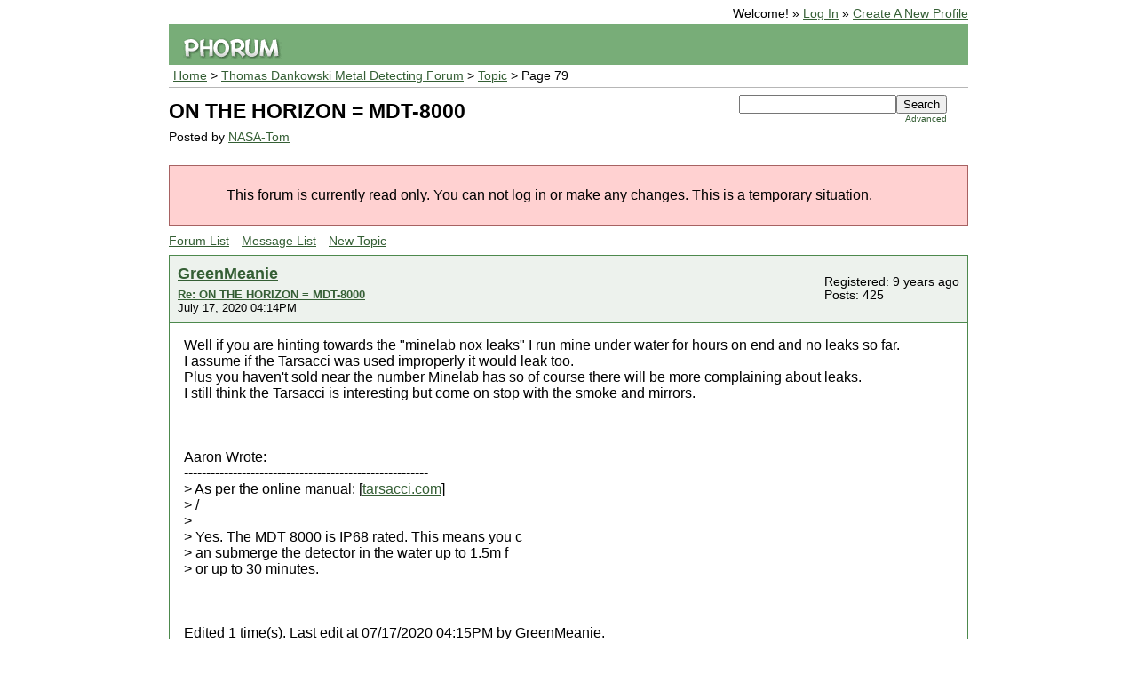

--- FILE ---
content_type: text/html; charset=UTF-8
request_url: http://www.dankowskidetectors.com/discussions/read.php?2,152652,page=79
body_size: 9861
content:
<?xml version="1.0" encoding="UTF-8"?><!DOCTYPE html PUBLIC "-//W3C//DTD XHTML 1.0 Transitional//EN" "DTD/xhtml1-transitional.dtd">
<html xmlns="http://www.w3.org/1999/xhtml" xml:lang="EN" lang="EN">
<head>

<title>ON THE HORIZON = MDT-8000</title>




    <link rel="stylesheet" type="text/css" href="http://www.dankowskidetectors.com/discussions/css.php?2,css" media="screen" />
    <link rel="stylesheet" type="text/css" href="http://www.dankowskidetectors.com/discussions/css.php?2,css_print" media="print" />


    <script type="text/javascript" src="http://www.dankowskidetectors.com/discussions/javascript.php?2"></script>


    <link rel="alternate" type="application/rss+xml" title="RSS" href="http://www.dankowskidetectors.com/discussions/feed.php?2,152652,type=rss" />




    <meta name="description" content=" Here it comes...…… a bit of a paradigm-shift in technology/technological-advancements. I want to give you guys a (moderate) heads-up...… for something that is on the horizon. It is built by a small company (medium/small) that makes military-grade underwater locating devices. One of those engineers " />




</head>
<body onload="">

<div id="phorum">

    <div id="user-info">
        
            Welcome!
            &raquo; <a class="icon" href="http://www.dankowskidetectors.com/discussions/login.php?2">Log In</a>
            &raquo; <a class="icon" href="http://www.dankowskidetectors.com/discussions/register.php?2">Create A New Profile</a>
        
    </div>

<div id="logo">

<a href="http://www.dankowskidetectors.com/discussions/"><img src="http://www.dankowskidetectors.com/discussions/templates/lightweight/images/logo.png" width="111" height="25" alt="Phorum" border="0" /></a>
</div>

<div id="breadcrumb">
  
  
    
    
      <a  href="http://www.dankowskidetectors.com/discussions/index.php">Home</a>
    
    
  
     &gt;
    
      <a rel="breadcrumb-forum[2]" href="http://www.dankowskidetectors.com/discussions/list.php?2">Thomas Dankowski Metal Detecting Forum</a>
    
    
  
     &gt;
    
      <a rel="breadcrumb-message[152652]" href="http://www.dankowskidetectors.com/discussions/read.php?2,152652">Topic</a>
    
    
  
     &gt;
    
      Page 79
    
    
  
</div>

<div id="top-right">
    <div id="search-area" class="icon-zoom">
        <form id="header-search-form" action="http://www.dankowskidetectors.com/discussions/search.php?2" method="get">
            <input type="hidden" name="forum_id" value="2" />
<input type="hidden" name="posting_token:post" value="88b8144920aab831e7bc212816002eda" />

            <input type="hidden" name="phorum_page" value="search" />
            <input type="hidden" name="match_forum" value="ALL" />
            <input type="hidden" name="match_dates" value="365" />
            <input type="hidden" name="match_threads" value="1" />
            <input type="hidden" name="match_type" value="ALL" />
            <input type="text" name="search" size="20" value="" class="styled-text" /><input type="submit" value="Search" class="styled-button" /><br />
            <a href="http://www.dankowskidetectors.com/discussions/search.php?2">Advanced</a>
        </form>
    </div>
</div>

<div id="top">


    

    <h1>ON THE HORIZON = MDT-8000</h1>
    <div id="description">Posted by <a href="http://www.dankowskidetectors.com/discussions/profile.php?2,4">NASA-Tom</a>&nbsp;</div>




</div>

<div class="attention">This forum is currently read only.  You can not log in or make any changes. This is a temporary situation.</div>





<div class="nav">
    <a class="icon icon-folder" href="http://www.dankowskidetectors.com/discussions/index.php">Forum List</a>
    <a class="icon icon-list" href="http://www.dankowskidetectors.com/discussions/list.php?2">Message List</a>
    <a class="icon icon-comment-add" href="http://www.dankowskidetectors.com/discussions/posting.php?2">New Topic</a>
</div>



    
        <a name="msg-177358"></a>
    

    <div class="message">

        <div class="generic">

            <table border="0" cellspacing="0">
                <tr>
                    <td width="100%">
                        <div class="message-author icon-user">
                            <a href="http://www.dankowskidetectors.com/discussions/profile.php?2,48908">GreenMeanie</a>
                            
                        </div>
                        <small>
                        <strong><a href="http://www.dankowskidetectors.com/discussions/read.php?2,152652,177358#msg-177358" rel="nofollow">Re: ON THE HORIZON = MDT-8000</a></strong><br />
                        July 17, 2020 04:14PM
                        </small>
                    </td>
                    <td class="message-user-info" nowrap="nowrap">
                        
                        
                        
                            Registered: 9 years ago<br />
                            Posts: 425
                        
                    </td>
                </tr>
            </table>
        </div>

        <div class="message-body">
            

             Well if you are hinting towards the &quot;minelab nox leaks&quot; I run mine under water for hours on end and no leaks so far.<br />
I assume if the Tarsacci was used improperly it would leak too.<br />
Plus you haven&#039;t sold near the number Minelab has so of course there will be more complaining about leaks.<br />
I still think the Tarsacci is interesting but come on stop with the smoke and mirrors.<br />
<br />
<br />
<br />
Aaron Wrote:<br />
-------------------------------------------------------<br />
&gt; As per the online manual: [<a href="https://tarsacci.com/faq"  rel="nofollow">tarsacci.com</a>]<br />
&gt; /<br />
&gt; <br />
&gt; Yes. The MDT 8000 is IP68 rated.  This means you c<br />
&gt; an submerge the detector in the water up to 1.5m f<br />
&gt; or up to 30 minutes.<br />
<br />
<br />
<br />
Edited 1 time(s). Last edit at 07/17/2020 04:15PM by GreenMeanie.
            
            <div class="message-options">
                
                <a class="icon icon-comment-add" href="http://www.dankowskidetectors.com/discussions/read.php?2,152652,177358#REPLY" rel="nofollow">Reply</a>
                <a class="icon icon-comment-add" href="http://www.dankowskidetectors.com/discussions/read.php?2,152652,177358,quote=1#REPLY" rel="nofollow">Quote</a>
                
            </div>

            

            

        </div>
    </div>


    
        <a name="msg-177360"></a>
    

    <div class="message">

        <div class="generic">

            <table border="0" cellspacing="0">
                <tr>
                    <td width="100%">
                        <div class="message-author icon-user">
                            <a href="http://www.dankowskidetectors.com/discussions/profile.php?2,50533">Abenson</a>
                            
                        </div>
                        <small>
                        <strong><a href="http://www.dankowskidetectors.com/discussions/read.php?2,152652,177360#msg-177360" rel="nofollow">Re: ON THE HORIZON = MDT-8000</a></strong><br />
                        July 17, 2020 04:37PM
                        </small>
                    </td>
                    <td class="message-user-info" nowrap="nowrap">
                        
                        
                        
                            Registered: 6 years ago<br />
                            Posts: 269
                        
                    </td>
                </tr>
            </table>
        </div>

        <div class="message-body">
            

             Dew-They do vary a bit depending on frequency but I like 18 KHz and those settings are for that frequency.
            
            <div class="message-options">
                
                <a class="icon icon-comment-add" href="http://www.dankowskidetectors.com/discussions/read.php?2,152652,177360#REPLY" rel="nofollow">Reply</a>
                <a class="icon icon-comment-add" href="http://www.dankowskidetectors.com/discussions/read.php?2,152652,177360,quote=1#REPLY" rel="nofollow">Quote</a>
                
            </div>

            

            

        </div>
    </div>


    
        <a name="msg-177361"></a>
    

    <div class="message">

        <div class="generic">

            <table border="0" cellspacing="0">
                <tr>
                    <td width="100%">
                        <div class="message-author icon-user">
                            <a href="http://www.dankowskidetectors.com/discussions/profile.php?2,2731">dewcon4414</a>
                            
                        </div>
                        <small>
                        <strong><a href="http://www.dankowskidetectors.com/discussions/read.php?2,152652,177361#msg-177361" rel="nofollow">Re: ON THE HORIZON = MDT-8000</a></strong><br />
                        July 17, 2020 05:08PM
                        </small>
                    </td>
                    <td class="message-user-info" nowrap="nowrap">
                        
                        
                        
                            Registered: 14 years ago<br />
                            Posts: 3,377
                        
                    </td>
                </tr>
            </table>
        </div>

        <div class="message-body">
            

             For me ..IN the salt water I find 6.5 and 9khz runs the smoothest and tones seem clearer.   Maybe we are wrong but running 12 and 18 out there waist deep where you are nearer the hard pan takes those same SB digits in the 40s to make um huntable.  I believe our concerns just because we are looking for gold are..... what can we miss with those high settings?   I’m also a little confused about the SB not kicking in until GB 600.   I run 560ish and can clearly tell if I need to bump up the SB depending on how much noise the hard bottom makes.   Since a digit or two works and quiets it right down.... I don’t get the GB 600?
            
            <div class="message-options">
                
                <a class="icon icon-comment-add" href="http://www.dankowskidetectors.com/discussions/read.php?2,152652,177361#REPLY" rel="nofollow">Reply</a>
                <a class="icon icon-comment-add" href="http://www.dankowskidetectors.com/discussions/read.php?2,152652,177361,quote=1#REPLY" rel="nofollow">Quote</a>
                
            </div>

            

            

        </div>
    </div>


    
        <a name="msg-177362"></a>
    

    <div class="message">

        <div class="generic">

            <table border="0" cellspacing="0">
                <tr>
                    <td width="100%">
                        <div class="message-author icon-user">
                            <a href="http://www.dankowskidetectors.com/discussions/profile.php?2,298">Keith Southern</a>
                            
                        </div>
                        <small>
                        <strong><a href="http://www.dankowskidetectors.com/discussions/read.php?2,152652,177362#msg-177362" rel="nofollow">Re: ON THE HORIZON = MDT-8000</a></strong><br />
                        July 17, 2020 05:18PM
                        </small>
                    </td>
                    <td class="message-user-info" nowrap="nowrap">
                        
                        
                        
                            Registered: 16 years ago<br />
                            Posts: 8,155
                        
                    </td>
                </tr>
            </table>
        </div>

        <div class="message-body">
            

             Dew I think it still works but its not needed if your in Soil.If your in Salt water and ground balance is below 600 I could only surmise you still need it on to smooth up the over abundance of salt.<br />
<br />
less than 600 GB soil inland would be more benign and probably see no benefit of the Salt being on.<br />
<br />
<br />
<br />
Keith<br />
<br />
<span style="color:blue">“I don&#039;t care that they stole my idea . . I care that they don&#039;t have any of their own”<br />
  -Nikola Tesla</span>
            
            <div class="message-options">
                
                <a class="icon icon-comment-add" href="http://www.dankowskidetectors.com/discussions/read.php?2,152652,177362#REPLY" rel="nofollow">Reply</a>
                <a class="icon icon-comment-add" href="http://www.dankowskidetectors.com/discussions/read.php?2,152652,177362,quote=1#REPLY" rel="nofollow">Quote</a>
                
            </div>

            

            

        </div>
    </div>


    
        <a name="msg-177378"></a>
    

    <div class="message">

        <div class="generic">

            <table border="0" cellspacing="0">
                <tr>
                    <td width="100%">
                        <div class="message-author icon-user">
                            <a href="http://www.dankowskidetectors.com/discussions/profile.php?2,12571">tnsharpshooter</a>
                            
                        </div>
                        <small>
                        <strong><a href="http://www.dankowskidetectors.com/discussions/read.php?2,152652,177378#msg-177378" rel="nofollow">Re: ON THE HORIZON = MDT-8000</a></strong><br />
                        July 17, 2020 10:01PM
                        </small>
                    </td>
                    <td class="message-user-info" nowrap="nowrap">
                        
                        
                        
                            Registered: 13 years ago<br />
                            Posts: 6,830
                        
                    </td>
                </tr>
            </table>
        </div>

        <div class="message-body">
            

             [<a href="https://patents.google.com/patent/US20190353818A1/en"  rel="nofollow">patents.google.com</a>]
            
            <div class="message-options">
                
                <a class="icon icon-comment-add" href="http://www.dankowskidetectors.com/discussions/read.php?2,152652,177378#REPLY" rel="nofollow">Reply</a>
                <a class="icon icon-comment-add" href="http://www.dankowskidetectors.com/discussions/read.php?2,152652,177378,quote=1#REPLY" rel="nofollow">Quote</a>
                
            </div>

            

            

        </div>
    </div>


    
        <a name="msg-177404"></a>
    

    <div class="message">

        <div class="generic">

            <table border="0" cellspacing="0">
                <tr>
                    <td width="100%">
                        <div class="message-author icon-user">
                            <a href="http://www.dankowskidetectors.com/discussions/profile.php?2,305">ozzie</a>
                            
                        </div>
                        <small>
                        <strong><a href="http://www.dankowskidetectors.com/discussions/read.php?2,152652,177404#msg-177404" rel="nofollow">Re: ON THE HORIZON = MDT-8000</a></strong><br />
                        July 18, 2020 11:51AM
                        </small>
                    </td>
                    <td class="message-user-info" nowrap="nowrap">
                        
                        
                        
                            Registered: 16 years ago<br />
                            Posts: 3,948
                        
                    </td>
                </tr>
            </table>
        </div>

        <div class="message-body">
            

             tnsharpshooter Wrote:<br />
-------------------------------------------------------<br />
&gt; [<a href="https://patents.google.com/patent/US20190353818A1/"  rel="nofollow">patents.google.com</a>]<br />
&gt; en<br />
<br />
Like reading a children&#039;s book, See Spot Run. .. .NOT!  .. . ....  . Brainiac&#039;s, these guys/gals.
            
            <div class="message-options">
                
                <a class="icon icon-comment-add" href="http://www.dankowskidetectors.com/discussions/read.php?2,152652,177404#REPLY" rel="nofollow">Reply</a>
                <a class="icon icon-comment-add" href="http://www.dankowskidetectors.com/discussions/read.php?2,152652,177404,quote=1#REPLY" rel="nofollow">Quote</a>
                
            </div>

            

            

        </div>
    </div>


    
        <a name="msg-177424"></a>
    

    <div class="message">

        <div class="generic">

            <table border="0" cellspacing="0">
                <tr>
                    <td width="100%">
                        <div class="message-author icon-user">
                            <a href="http://www.dankowskidetectors.com/discussions/profile.php?2,298">Keith Southern</a>
                            
                        </div>
                        <small>
                        <strong><a href="http://www.dankowskidetectors.com/discussions/read.php?2,152652,177424#msg-177424" rel="nofollow">Re: ON THE HORIZON = MDT-8000</a></strong><br />
                        July 18, 2020 09:12PM
                        </small>
                    </td>
                    <td class="message-user-info" nowrap="nowrap">
                        
                        
                        
                            Registered: 16 years ago<br />
                            Posts: 8,155
                        
                    </td>
                </tr>
            </table>
        </div>

        <div class="message-body">
            

             Carl read through it here while back.<br />
<br />
Sort of easier to understand the gist.<br />
<br />
[<a href="https://www.detectorprospector.com/forums/topic/12780-interview-with-the-tarsacci-inventor-dimitar-gargov/page/3/?tab=comments#comment-127413"  rel="nofollow">www.detectorprospector.com</a>]<br />
<br />
Keith<br />
<br />
<span style="color:blue">“I don&#039;t care that they stole my idea . . I care that they don&#039;t have any of their own”<br />
  -Nikola Tesla</span>
            
            <div class="message-options">
                
                <a class="icon icon-comment-add" href="http://www.dankowskidetectors.com/discussions/read.php?2,152652,177424#REPLY" rel="nofollow">Reply</a>
                <a class="icon icon-comment-add" href="http://www.dankowskidetectors.com/discussions/read.php?2,152652,177424,quote=1#REPLY" rel="nofollow">Quote</a>
                
            </div>

            

            

        </div>
    </div>


    
        <a name="msg-177436"></a>
    

    <div class="message">

        <div class="generic">

            <table border="0" cellspacing="0">
                <tr>
                    <td width="100%">
                        <div class="message-author icon-user">
                            <a href="http://www.dankowskidetectors.com/discussions/profile.php?2,2731">dewcon4414</a>
                            
                        </div>
                        <small>
                        <strong><a href="http://www.dankowskidetectors.com/discussions/read.php?2,152652,177436#msg-177436" rel="nofollow">Re: ON THE HORIZON = MDT-8000</a></strong><br />
                        July 19, 2020 10:11AM
                        </small>
                    </td>
                    <td class="message-user-info" nowrap="nowrap">
                        
                        
                        
                            Registered: 14 years ago<br />
                            Posts: 3,377
                        
                    </td>
                </tr>
            </table>
        </div>

        <div class="message-body">
            

             Keith, maybe i misunderstood ...... but i think the statement was made that the SB doesnt work if the GB is below 600.  Ive not found that to be true here in the salt water.  IF it is a fact then do i need to adjust the GB higher managing chatter rather than the SB?   If either is adjusted to high surely im loosing sensitivity to smaller gold as either goes UP while working with a 9 khz freq.
            
            <div class="message-options">
                
                <a class="icon icon-comment-add" href="http://www.dankowskidetectors.com/discussions/read.php?2,152652,177436#REPLY" rel="nofollow">Reply</a>
                <a class="icon icon-comment-add" href="http://www.dankowskidetectors.com/discussions/read.php?2,152652,177436,quote=1#REPLY" rel="nofollow">Quote</a>
                
            </div>

            

            

        </div>
    </div>


    
        <a name="msg-177440"></a>
    

    <div class="message">

        <div class="generic">

            <table border="0" cellspacing="0">
                <tr>
                    <td width="100%">
                        <div class="message-author icon-user">
                            <a href="http://www.dankowskidetectors.com/discussions/profile.php?2,314">Aaron</a>
                            
                        </div>
                        <small>
                        <strong><a href="http://www.dankowskidetectors.com/discussions/read.php?2,152652,177440#msg-177440" rel="nofollow">Re: ON THE HORIZON = MDT-8000</a></strong><br />
                        July 19, 2020 01:10PM
                        </small>
                    </td>
                    <td class="message-user-info" nowrap="nowrap">
                        
                        
                        
                            Registered: 16 years ago<br />
                            Posts: 3,312
                        
                    </td>
                </tr>
            </table>
        </div>

        <div class="message-body">
            

             Dew, you probably had heard that from me. Dimitar told me SB is activated at 600. However, there’s a few things about the MDT that Dimitar does not give definitive answers on. For example, the Black Sand feature. It’s one of those things that may or may not work depending on your type of mineralization, salt, iron, graphite, alkali content, EMI, ect. Dimitar didn’t want to have to write all these these things into the online manual and cause confusion. Instead, he wants the user to experiment on their own and find out what works best in their area and ground. <br />
<br />
Keith and I have talked about this over and over, and we sincerely believe that there’s A LOT things about the MDT that Dimitar does not disclose (when asked specific questions) due to the nature of “intellectual property” protection. <br />
<br />
Also, the hybrid technology of the MDT is so different &amp; new, it’s able to do things that are contrary to what we’ve ever seen performed on any metal detector before. And some of these things even surprise Dimitar! So most of the time you ask Dimitar how certain features work in conjunction with certain variables, his response usually is: “Well, try it out and see, let me know how it goes...”<br />
<br />
Aaron<br />
<br />
TARSACCI - “Digging deeper, BEHIND the  competition!”<br />
[<a href="https://forums.tarsaccisales.com/"  rel="nofollow">forums.tarsaccisales.com</a>]
            
            <div class="message-options">
                
                <a class="icon icon-comment-add" href="http://www.dankowskidetectors.com/discussions/read.php?2,152652,177440#REPLY" rel="nofollow">Reply</a>
                <a class="icon icon-comment-add" href="http://www.dankowskidetectors.com/discussions/read.php?2,152652,177440,quote=1#REPLY" rel="nofollow">Quote</a>
                
            </div>

            

            

        </div>
    </div>


    
        <a name="msg-177546"></a>
    

    <div class="message">

        <div class="generic">

            <table border="0" cellspacing="0">
                <tr>
                    <td width="100%">
                        <div class="message-author icon-user">
                            <a href="http://www.dankowskidetectors.com/discussions/profile.php?2,12571">tnsharpshooter</a>
                            
                        </div>
                        <small>
                        <strong><a href="http://www.dankowskidetectors.com/discussions/read.php?2,152652,177546#msg-177546" rel="nofollow">Re: ON THE HORIZON = MDT-8000</a></strong><br />
                        July 24, 2020 12:53AM
                        </small>
                    </td>
                    <td class="message-user-info" nowrap="nowrap">
                        
                        
                        
                            Registered: 13 years ago<br />
                            Posts: 6,830
                        
                    </td>
                </tr>
            </table>
        </div>

        <div class="message-body">
            

             Folks in foreign countries acquiring Tarsacci.<br />
Note additional charger and or adapter may be required.<br />
[<a href="https://www.detectorprospector.com/forums/topic/13328-tarsacci-testing-in-the-uk/"  rel="nofollow">www.detectorprospector.com</a>]<br />
<br />
<br />
<br />
Edited 1 time(s). Last edit at 07/24/2020 12:54AM by tnsharpshooter.
            
            <div class="message-options">
                
                <a class="icon icon-comment-add" href="http://www.dankowskidetectors.com/discussions/read.php?2,152652,177546#REPLY" rel="nofollow">Reply</a>
                <a class="icon icon-comment-add" href="http://www.dankowskidetectors.com/discussions/read.php?2,152652,177546,quote=1#REPLY" rel="nofollow">Quote</a>
                
            </div>

            

            

        </div>
    </div>


    
        <a name="msg-177547"></a>
    

    <div class="message">

        <div class="generic">

            <table border="0" cellspacing="0">
                <tr>
                    <td width="100%">
                        <div class="message-author icon-user">
                            <a href="http://www.dankowskidetectors.com/discussions/profile.php?2,314">Aaron</a>
                            
                        </div>
                        <small>
                        <strong><a href="http://www.dankowskidetectors.com/discussions/read.php?2,152652,177547#msg-177547" rel="nofollow">Re: ON THE HORIZON = MDT-8000</a></strong><br />
                        July 24, 2020 12:55AM
                        </small>
                    </td>
                    <td class="message-user-info" nowrap="nowrap">
                        
                        
                        
                            Registered: 16 years ago<br />
                            Posts: 3,312
                        
                    </td>
                </tr>
            </table>
        </div>

        <div class="message-body">
            

             They already know.....<br />
<br />
[<a href="https://forums.tarsaccisales.com/forum/14/tarsacci-testing-uk"  rel="nofollow">forums.tarsaccisales.com</a>]<br />
<br />
TARSACCI - “Digging deeper, BEHIND the  competition!”<br />
[<a href="https://forums.tarsaccisales.com/"  rel="nofollow">forums.tarsaccisales.com</a>]
            
            <div class="message-options">
                
                <a class="icon icon-comment-add" href="http://www.dankowskidetectors.com/discussions/read.php?2,152652,177547#REPLY" rel="nofollow">Reply</a>
                <a class="icon icon-comment-add" href="http://www.dankowskidetectors.com/discussions/read.php?2,152652,177547,quote=1#REPLY" rel="nofollow">Quote</a>
                
            </div>

            

            

        </div>
    </div>


    
        <a name="msg-177548"></a>
    

    <div class="message">

        <div class="generic">

            <table border="0" cellspacing="0">
                <tr>
                    <td width="100%">
                        <div class="message-author icon-user">
                            <a href="http://www.dankowskidetectors.com/discussions/profile.php?2,12571">tnsharpshooter</a>
                            
                        </div>
                        <small>
                        <strong><a href="http://www.dankowskidetectors.com/discussions/read.php?2,152652,177548#msg-177548" rel="nofollow">Re: ON THE HORIZON = MDT-8000</a></strong><br />
                        July 24, 2020 01:48AM
                        </small>
                    </td>
                    <td class="message-user-info" nowrap="nowrap">
                        
                        
                        
                            Registered: 13 years ago<br />
                            Posts: 6,830
                        
                    </td>
                </tr>
            </table>
        </div>

        <div class="message-body">
            

             Aaron Wrote:<br />
-------------------------------------------------------<br />
&gt; They already know.....<br />
&gt; <br />
&gt; [<a href="https://forums.tarsaccisales.com/forum/14/tarsacci"  rel="nofollow">forums.tarsaccisales.com</a>]<br />
&gt; -testing-uk<br />
<br />
<br />
Aaron,<br />
Some folks may see this detector on this  forum or another forum and not the Tarsacci site.<br />
And common sense tells me when someone drops over 1500 American $$$ they want to use the detector when they get it.  Have all needed on hand to get detector up and running.<br />
<br />
Seems gent who posted in link above didn’t know he needed a charger.<br />
<br />
<br />
<br />
Edited 2 time(s). Last edit at 07/24/2020 01:51AM by tnsharpshooter.
            
            <div class="message-options">
                
                <a class="icon icon-comment-add" href="http://www.dankowskidetectors.com/discussions/read.php?2,152652,177548#REPLY" rel="nofollow">Reply</a>
                <a class="icon icon-comment-add" href="http://www.dankowskidetectors.com/discussions/read.php?2,152652,177548,quote=1#REPLY" rel="nofollow">Quote</a>
                
            </div>

            

            

        </div>
    </div>


    
        <a name="msg-177549"></a>
    

    <div class="message">

        <div class="generic">

            <table border="0" cellspacing="0">
                <tr>
                    <td width="100%">
                        <div class="message-author icon-user">
                            <a href="http://www.dankowskidetectors.com/discussions/profile.php?2,314">Aaron</a>
                            
                        </div>
                        <small>
                        <strong><a href="http://www.dankowskidetectors.com/discussions/read.php?2,152652,177549#msg-177549" rel="nofollow">Re: ON THE HORIZON = MDT-8000</a></strong><br />
                        July 24, 2020 01:51AM
                        </small>
                    </td>
                    <td class="message-user-info" nowrap="nowrap">
                        
                        
                        
                            Registered: 16 years ago<br />
                            Posts: 3,312
                        
                    </td>
                </tr>
            </table>
        </div>

        <div class="message-body">
            

             It was on Rogers first,...<br />
<br />
[<a href="https://rogers-relics-uk.com/index.php?topic=38291.msg240044;topicseen#new"  rel="nofollow">rogers-relics-uk.com</a>]<br />
<br />
That’s why we shipped Dave H. the batteries CHARGED. <br />
<br />
Each battery has an average of 20-30 hrs on it, plenty of time too get the charger!<br />
<br />
Thanks!<br />
<br />
Aaron<br />
<br />
TARSACCI - “Digging deeper, BEHIND the  competition!”<br />
[<a href="https://forums.tarsaccisales.com/"  rel="nofollow">forums.tarsaccisales.com</a>]<br />
<br />
<br />
<br />
Edited 1 time(s). Last edit at 07/24/2020 02:38AM by Aaron.
            
            <div class="message-options">
                
                <a class="icon icon-comment-add" href="http://www.dankowskidetectors.com/discussions/read.php?2,152652,177549#REPLY" rel="nofollow">Reply</a>
                <a class="icon icon-comment-add" href="http://www.dankowskidetectors.com/discussions/read.php?2,152652,177549,quote=1#REPLY" rel="nofollow">Quote</a>
                
            </div>

            

            

        </div>
    </div>


    
        <a name="msg-177658"></a>
    

    <div class="message">

        <div class="generic">

            <table border="0" cellspacing="0">
                <tr>
                    <td width="100%">
                        <div class="message-author icon-user">
                            <a href="http://www.dankowskidetectors.com/discussions/profile.php?2,12571">tnsharpshooter</a>
                            
                        </div>
                        <small>
                        <strong><a href="http://www.dankowskidetectors.com/discussions/read.php?2,152652,177658#msg-177658" rel="nofollow">Re: ON THE HORIZON = MDT-8000</a></strong><br />
                        July 25, 2020 01:38PM
                        </small>
                    </td>
                    <td class="message-user-info" nowrap="nowrap">
                        
                        
                        
                            Registered: 13 years ago<br />
                            Posts: 6,830
                        
                    </td>
                </tr>
            </table>
        </div>

        <div class="message-body">
            

             Whose site is this?<br />
[<a href="https://www.tarsaccisales.com/"  rel="nofollow">www.tarsaccisales.com</a>]<br />
Question.<br />
It states all other things being equal - all Tarsacci modes have same depth.<br />
Is this true?<br />
If so, this would be considered definitely something new, right?<br />
Meaning disc mode for example has equal depth to AM in all ground (mineralization levels).<br />
<br />
<br />
<br />
Edited 1 time(s). Last edit at 07/25/2020 01:39PM by tnsharpshooter.
            
            <div class="message-options">
                
                <a class="icon icon-comment-add" href="http://www.dankowskidetectors.com/discussions/read.php?2,152652,177658#REPLY" rel="nofollow">Reply</a>
                <a class="icon icon-comment-add" href="http://www.dankowskidetectors.com/discussions/read.php?2,152652,177658,quote=1#REPLY" rel="nofollow">Quote</a>
                
            </div>

            

            

        </div>
    </div>


    
        <a name="msg-177834"></a>
    

    <div class="message">

        <div class="generic">

            <table border="0" cellspacing="0">
                <tr>
                    <td width="100%">
                        <div class="message-author icon-user">
                            <a href="http://www.dankowskidetectors.com/discussions/profile.php?2,4">NASA-Tom</a>
                            
                        </div>
                        <small>
                        <strong><a href="http://www.dankowskidetectors.com/discussions/read.php?2,152652,177834#msg-177834" rel="nofollow">Re: ON THE HORIZON = MDT-8000</a></strong><br />
                        July 28, 2020 05:51PM
                        </small>
                    </td>
                    <td class="message-user-info" nowrap="nowrap">
                        
                        
                        
                            Registered: 19 years ago<br />
                            Posts: 10,071
                        
                    </td>
                </tr>
            </table>
        </div>

        <div class="message-body">
            

             I MUST set the record straight!<br />
<br />
On the Tarsacci….. (for example)……. <br />
When the &quot;Black Sand&quot; icon is blackened …….,,,,,,,,,...……. this means &quot;Black Sand&quot; is <b>ON</b>. <br />
When the &quot;Black Sand&quot; icon is &#039;clear&#039;..... (((but you can still read the letters/(words) for &quot;Black Sand&quot;)))...… then &quot;Black Sand&quot; is <b>OFF</b><br />
<br />
When &quot;Tracking&quot; is completely blackened...…. then &quot;Tracking&quot; is <b>ON<b><br />
When &quot;Tracking&quot; is a clear icon/window...…… then &quot;Tracking&quot; is <b>OFF</b><br />
<br />
Same with SALT !!!!<br />
<br />
I&#039;m stating all of this for a reason. Some folks think that a blackened icon...… means the wrong thing!</b></b>
            
            <div class="message-options">
                
                <a class="icon icon-comment-add" href="http://www.dankowskidetectors.com/discussions/read.php?2,152652,177834#REPLY" rel="nofollow">Reply</a>
                <a class="icon icon-comment-add" href="http://www.dankowskidetectors.com/discussions/read.php?2,152652,177834,quote=1#REPLY" rel="nofollow">Quote</a>
                
            </div>

            

            

        </div>
    </div>


    
        <a name="msg-177835"></a>
    

    <div class="message">

        <div class="generic">

            <table border="0" cellspacing="0">
                <tr>
                    <td width="100%">
                        <div class="message-author icon-user">
                            <a href="http://www.dankowskidetectors.com/discussions/profile.php?2,4">NASA-Tom</a>
                            
                        </div>
                        <small>
                        <strong><a href="http://www.dankowskidetectors.com/discussions/read.php?2,152652,177835#msg-177835" rel="nofollow">Re: ON THE HORIZON = MDT-8000</a></strong><br />
                        July 28, 2020 06:18PM
                        </small>
                    </td>
                    <td class="message-user-info" nowrap="nowrap">
                        
                        
                        
                            Registered: 19 years ago<br />
                            Posts: 10,071
                        
                    </td>
                </tr>
            </table>
        </div>

        <div class="message-body">
            

             One more thing. Keith has (more than) alluded to this...……...sooooo………… I&#039;m a bit compelled to let (some more) of the cat out of the bag. (((Calabash&#039;s deep concern has prompted this))).<br />
<br />
Calabash is concerned about: <br />
What set-up do I use for this? <br />
What set-up do I use for that?<br />
Which freq should I use for this?<br />
Which freq should I use for that?<br />
I use this freq for &quot;THIS&quot;...…. but now &quot;THAT&quot; is gone!?<br />
I use that freq for &quot;THAT&quot;...… but now &quot;THIS&quot; is gone!?<br />
<br />
How could you NOT have these questions/concerns!!!<br />
On the EQX...…. you simply use Park Mode-1 on &quot;Multi&quot; ……. and you GET IT ALL!<br />
<br />
REDEMPTION: (discovered......and alluded.... by Keith). Keith had the (major) concern......that...….if he used 18Khz on the Tarsacci..... he would miss high conductors (ie….silver). If he used 6Khz...…. he would miss low conductors (ie...gold).<br />
Since then...…. it has been discovered: This is (for the most-part) NOT true. (((On a VLF..... this would.... most CERTAINLY.... be &#039;true&#039; !!!))). But...…………….. what HAS been discovered....is...…………. Frequency selection has MUCH more to do with &quot;bad dirt punch&quot;....,,,,,,, rather than: &quot;&quot;Which freq is best for &#039;which&#039; (low/high) conductors&quot;&quot;. The World has tons of variable dirt. The Tarsacci has 4 frequencies (((4 opportunities))) to combat/compensate for most all dirt conditions...…… plus...….. other options (ie Black Sand, Salt Balance, Ground Balance)….. to boost performance ...even further.
            
            <div class="message-options">
                
                <a class="icon icon-comment-add" href="http://www.dankowskidetectors.com/discussions/read.php?2,152652,177835#REPLY" rel="nofollow">Reply</a>
                <a class="icon icon-comment-add" href="http://www.dankowskidetectors.com/discussions/read.php?2,152652,177835,quote=1#REPLY" rel="nofollow">Quote</a>
                
            </div>

            

            

        </div>
    </div>


    
        <a name="msg-177870"></a>
    

    <div class="message">

        <div class="generic">

            <table border="0" cellspacing="0">
                <tr>
                    <td width="100%">
                        <div class="message-author icon-user">
                            <a href="http://www.dankowskidetectors.com/discussions/profile.php?2,12571">tnsharpshooter</a>
                            
                        </div>
                        <small>
                        <strong><a href="http://www.dankowskidetectors.com/discussions/read.php?2,152652,177870#msg-177870" rel="nofollow">Re: ON THE HORIZON = MDT-8000</a></strong><br />
                        July 29, 2020 07:27PM
                        </small>
                    </td>
                    <td class="message-user-info" nowrap="nowrap">
                        
                        
                        
                            Registered: 13 years ago<br />
                            Posts: 6,830
                        
                    </td>
                </tr>
            </table>
        </div>

        <div class="message-body">
            

             Alright seems Tarsacci unit users have experienced few malfunctions to date.<br />
Some folks units are coming out of 18 month warranty period.<br />
<br />
So, how about some estimated repair costs for out of warranty units.<br />
<br />
Like if coil goes bad.<br />
Worst case scenario cost to repair problem caused by faulty whatever in control head.<br />
<br />
Some folks may find this info helpful in their purchasing decision.<br />
<br />
<br />
Need to add here.  Notice warranty is transferable.  If a person buys a used unit from a person (unit is still under warranty) what do they need do to ensure their warranty is honored later on if a problem comes about?<br />
For example does owner of bought used unit again register unit?  Using their name.<br />
Call Tarsacci to let them know?<br />
Or does nothing need to be done?<br />
<br />
<br />
<br />
Edited 5 time(s). Last edit at 07/30/2020 03:17AM by tnsharpshooter.
            
            <div class="message-options">
                
                <a class="icon icon-comment-add" href="http://www.dankowskidetectors.com/discussions/read.php?2,152652,177870#REPLY" rel="nofollow">Reply</a>
                <a class="icon icon-comment-add" href="http://www.dankowskidetectors.com/discussions/read.php?2,152652,177870,quote=1#REPLY" rel="nofollow">Quote</a>
                
            </div>

            

            

        </div>
    </div>


    
        <a name="msg-177881"></a>
    

    <div class="message">

        <div class="generic">

            <table border="0" cellspacing="0">
                <tr>
                    <td width="100%">
                        <div class="message-author icon-user">
                            <a href="http://www.dankowskidetectors.com/discussions/profile.php?2,408">D&amp;P-OR</a>
                            
                        </div>
                        <small>
                        <strong><a href="http://www.dankowskidetectors.com/discussions/read.php?2,152652,177881#msg-177881" rel="nofollow">Re: ON THE HORIZON = MDT-8000</a></strong><br />
                        July 30, 2020 01:32AM
                        </small>
                    </td>
                    <td class="message-user-info" nowrap="nowrap">
                        
                        
                        
                            Registered: 15 years ago<br />
                            Posts: 2,851
                        
                    </td>
                </tr>
            </table>
        </div>

        <div class="message-body">
            

             Why only 18 months warranty?----I thought all current detectors carried at least a 2 yr. warranty.
            
            <div class="message-options">
                
                <a class="icon icon-comment-add" href="http://www.dankowskidetectors.com/discussions/read.php?2,152652,177881#REPLY" rel="nofollow">Reply</a>
                <a class="icon icon-comment-add" href="http://www.dankowskidetectors.com/discussions/read.php?2,152652,177881,quote=1#REPLY" rel="nofollow">Quote</a>
                
            </div>

            

            

        </div>
    </div>


    
        <a name="msg-177884"></a>
    

    <div class="message">

        <div class="generic">

            <table border="0" cellspacing="0">
                <tr>
                    <td width="100%">
                        <div class="message-author icon-user">
                            <a href="http://www.dankowskidetectors.com/discussions/profile.php?2,50784">midalake</a>
                            
                        </div>
                        <small>
                        <strong><a href="http://www.dankowskidetectors.com/discussions/read.php?2,152652,177884#msg-177884" rel="nofollow">Re: ON THE HORIZON = MDT-8000</a></strong><br />
                        July 30, 2020 01:34PM
                        </small>
                    </td>
                    <td class="message-user-info" nowrap="nowrap">
                        
                        
                        
                            Registered: 5 years ago<br />
                            Posts: 239
                        
                    </td>
                </tr>
            </table>
        </div>

        <div class="message-body">
            

             D&amp;P-OR Wrote:<br />
-------------------------------------------------------<br />
&gt; Why only 18 months warranty?----I thought all curr<br />
&gt; ent detectors carried at least a 2 yr. warranty.<br />
<br />
<br />
NOPE.
            
            <div class="message-options">
                
                <a class="icon icon-comment-add" href="http://www.dankowskidetectors.com/discussions/read.php?2,152652,177884#REPLY" rel="nofollow">Reply</a>
                <a class="icon icon-comment-add" href="http://www.dankowskidetectors.com/discussions/read.php?2,152652,177884,quote=1#REPLY" rel="nofollow">Quote</a>
                
            </div>

            

            

        </div>
    </div>


    
        <a name="msg-177889"></a>
    

    <div class="message">

        <div class="generic">

            <table border="0" cellspacing="0">
                <tr>
                    <td width="100%">
                        <div class="message-author icon-user">
                            <a href="http://www.dankowskidetectors.com/discussions/profile.php?2,408">D&amp;P-OR</a>
                            
                        </div>
                        <small>
                        <strong><a href="http://www.dankowskidetectors.com/discussions/read.php?2,152652,177889#msg-177889" rel="nofollow">Re: ON THE HORIZON = MDT-8000</a></strong><br />
                        July 30, 2020 04:54PM
                        </small>
                    </td>
                    <td class="message-user-info" nowrap="nowrap">
                        
                        
                        
                            Registered: 15 years ago<br />
                            Posts: 2,851
                        
                    </td>
                </tr>
            </table>
        </div>

        <div class="message-body">
            

             NOPE what????---Name the current (new) detectors that doesn&#039;t carry a 2 year warranty.---midalake Wrote:<br />
-------------------------------------------------------<br />
&gt; D&amp;P-OR Wrote:<br />
&gt; --------------------------------------------------<br />
&gt; -----<br />
&gt; &gt; Why only 18 months warranty?----I thought all cu<br />
&gt; rr<br />
&gt; &gt; ent detectors carried at least a 2 yr. warranty.<br />
&gt; <br />
&gt; <br />
&gt; NOPE.
            
            <div class="message-options">
                
                <a class="icon icon-comment-add" href="http://www.dankowskidetectors.com/discussions/read.php?2,152652,177889#REPLY" rel="nofollow">Reply</a>
                <a class="icon icon-comment-add" href="http://www.dankowskidetectors.com/discussions/read.php?2,152652,177889,quote=1#REPLY" rel="nofollow">Quote</a>
                
            </div>

            

            

        </div>
    </div>


    
        <a name="msg-177890"></a>
    

    <div class="message">

        <div class="generic">

            <table border="0" cellspacing="0">
                <tr>
                    <td width="100%">
                        <div class="message-author icon-user">
                            <a href="http://www.dankowskidetectors.com/discussions/profile.php?2,50784">midalake</a>
                            
                        </div>
                        <small>
                        <strong><a href="http://www.dankowskidetectors.com/discussions/read.php?2,152652,177890#msg-177890" rel="nofollow">Re: ON THE HORIZON = MDT-8000</a></strong><br />
                        July 30, 2020 05:08PM
                        </small>
                    </td>
                    <td class="message-user-info" nowrap="nowrap">
                        
                        
                        
                            Registered: 5 years ago<br />
                            Posts: 239
                        
                    </td>
                </tr>
            </table>
        </div>

        <div class="message-body">
            

             NOPE, everything!  All detectors do not have a 2yr plus warranty.  The MDT has an 18 month warranty.  Others??? I don&#039;t know.
            
            <div class="message-options">
                
                <a class="icon icon-comment-add" href="http://www.dankowskidetectors.com/discussions/read.php?2,152652,177890#REPLY" rel="nofollow">Reply</a>
                <a class="icon icon-comment-add" href="http://www.dankowskidetectors.com/discussions/read.php?2,152652,177890,quote=1#REPLY" rel="nofollow">Quote</a>
                
            </div>

            

            

        </div>
    </div>


    
        <a name="msg-177897"></a>
    

    <div class="message">

        <div class="generic">

            <table border="0" cellspacing="0">
                <tr>
                    <td width="100%">
                        <div class="message-author icon-user">
                            <a href="http://www.dankowskidetectors.com/discussions/profile.php?2,4">NASA-Tom</a>
                            
                        </div>
                        <small>
                        <strong><a href="http://www.dankowskidetectors.com/discussions/read.php?2,152652,177897#msg-177897" rel="nofollow">Re: ON THE HORIZON = MDT-8000</a></strong><br />
                        July 30, 2020 08:26PM
                        </small>
                    </td>
                    <td class="message-user-info" nowrap="nowrap">
                        
                        
                        
                            Registered: 19 years ago<br />
                            Posts: 10,071
                        
                    </td>
                </tr>
            </table>
        </div>

        <div class="message-body">
            

             Truth be known...…. if ANYTHING goes wrong with ANYBODY&#039;s MDT...…... that&#039;s beyond 18-months…. we MUST know! Let us know! We&#039;re most probably going to cover you anyway! We need this data...… for whatever future engineering enhancements. Yes...... you are officially &#039;out-of-warranty&#039;.........and......... at this point......... I&#039;m not sure how long we will carry this sentiment........ but......... we&#039;ve got-your-back.<br />
 <br />
((( Dew.... you are excluded from this.,.,.,.,.,.,.,.,.,. because you have 197 YEARS of equivalent wear-n-tear on your unit. )))<br />
<br />
 Fortunately........ there have been few problems. But...... yes. There have been a few problems.<br />
<br />
((( Dew.......................... just kidding!!! )))
            
            <div class="message-options">
                
                <a class="icon icon-comment-add" href="http://www.dankowskidetectors.com/discussions/read.php?2,152652,177897#REPLY" rel="nofollow">Reply</a>
                <a class="icon icon-comment-add" href="http://www.dankowskidetectors.com/discussions/read.php?2,152652,177897,quote=1#REPLY" rel="nofollow">Quote</a>
                
            </div>

            

            

        </div>
    </div>


    
        <a name="msg-177901"></a>
    

    <div class="message">

        <div class="generic">

            <table border="0" cellspacing="0">
                <tr>
                    <td width="100%">
                        <div class="message-author icon-user">
                            <a href="http://www.dankowskidetectors.com/discussions/profile.php?2,314">Aaron</a>
                            
                        </div>
                        <small>
                        <strong><a href="http://www.dankowskidetectors.com/discussions/read.php?2,152652,177901#msg-177901" rel="nofollow">Re: ON THE HORIZON = MDT-8000</a></strong><br />
                        July 30, 2020 08:39PM
                        </small>
                    </td>
                    <td class="message-user-info" nowrap="nowrap">
                        
                        
                        
                            Registered: 16 years ago<br />
                            Posts: 3,312
                        
                    </td>
                </tr>
            </table>
        </div>

        <div class="message-body">
            

             That go’s for Cliff too!!!! <img class="mod_smileys_img" src="./mods/smileys/images/smiley25.gif" alt="spinning smiley sticking its tongue out" title="spinning smiley sticking its tongue out"/><br />
<br />
TARSACCI - “Digging deeper, BEHIND the  competition!”<br />
[<a href="https://forums.tarsaccisales.com/"  rel="nofollow">forums.tarsaccisales.com</a>]
            
            <div class="message-options">
                
                <a class="icon icon-comment-add" href="http://www.dankowskidetectors.com/discussions/read.php?2,152652,177901#REPLY" rel="nofollow">Reply</a>
                <a class="icon icon-comment-add" href="http://www.dankowskidetectors.com/discussions/read.php?2,152652,177901,quote=1#REPLY" rel="nofollow">Quote</a>
                
            </div>

            

            

        </div>
    </div>


    
        <a name="msg-177902"></a>
    

    <div class="message">

        <div class="generic">

            <table border="0" cellspacing="0">
                <tr>
                    <td width="100%">
                        <div class="message-author icon-user">
                            <a href="http://www.dankowskidetectors.com/discussions/profile.php?2,2731">dewcon4414</a>
                            
                        </div>
                        <small>
                        <strong><a href="http://www.dankowskidetectors.com/discussions/read.php?2,152652,177902#msg-177902" rel="nofollow">Re: ON THE HORIZON = MDT-8000</a></strong><br />
                        July 30, 2020 08:41PM
                        </small>
                    </td>
                    <td class="message-user-info" nowrap="nowrap">
                        
                        
                        
                            Registered: 14 years ago<br />
                            Posts: 3,377
                        
                    </td>
                </tr>
            </table>
        </div>

        <div class="message-body">
            

             Tom if it can break... or even shouldnt I can do it lol.  Water hunting is just hard on even the best of machines. Only guy that ML said....you hunt to much with the stuff I broke for them.  By the way... the Xcal has 1 year warranty and is in the same price range... before our mods.
            
            <div class="message-options">
                
                <a class="icon icon-comment-add" href="http://www.dankowskidetectors.com/discussions/read.php?2,152652,177902#REPLY" rel="nofollow">Reply</a>
                <a class="icon icon-comment-add" href="http://www.dankowskidetectors.com/discussions/read.php?2,152652,177902,quote=1#REPLY" rel="nofollow">Quote</a>
                
            </div>

            

            

        </div>
    </div>


    
        <a name="msg-178028"></a>
    

    <div class="message">

        <div class="generic">

            <table border="0" cellspacing="0">
                <tr>
                    <td width="100%">
                        <div class="message-author icon-user">
                            <a href="http://www.dankowskidetectors.com/discussions/profile.php?2,12571">tnsharpshooter</a>
                            
                        </div>
                        <small>
                        <strong><a href="http://www.dankowskidetectors.com/discussions/read.php?2,152652,178028#msg-178028" rel="nofollow">Re: ON THE HORIZON = MDT-8000</a></strong><br />
                        August 02, 2020 01:04AM
                        </small>
                    </td>
                    <td class="message-user-info" nowrap="nowrap">
                        
                        
                        
                            Registered: 13 years ago<br />
                            Posts: 6,830
                        
                    </td>
                </tr>
            </table>
        </div>

        <div class="message-body">
            

             Link talking of new Tarsacci dealer in Georgia.<br />
[<a href="http://www.dankowskidetectors.com/discussions/read.php?2,177465,177465#msg-177465"  rel="nofollow">www.dankowskidetectors.com</a>]<br />
<br />
Dealer&#039;s site<br />
[<a href="http://northgeorgiarelics.com/tarsacci/"  rel="nofollow">northgeorgiarelics.com</a>]<br />
<br />
<br />
<br />
Edited 1 time(s). Last edit at 08/02/2020 01:07AM by tnsharpshooter.
            
            <div class="message-options">
                
                <a class="icon icon-comment-add" href="http://www.dankowskidetectors.com/discussions/read.php?2,152652,178028#REPLY" rel="nofollow">Reply</a>
                <a class="icon icon-comment-add" href="http://www.dankowskidetectors.com/discussions/read.php?2,152652,178028,quote=1#REPLY" rel="nofollow">Quote</a>
                
            </div>

            

            

        </div>
    </div>


    
        <a name="msg-178159"></a>
    

    <div class="message">

        <div class="generic">

            <table border="0" cellspacing="0">
                <tr>
                    <td width="100%">
                        <div class="message-author icon-user">
                            <a href="http://www.dankowskidetectors.com/discussions/profile.php?2,12571">tnsharpshooter</a>
                            
                        </div>
                        <small>
                        <strong><a href="http://www.dankowskidetectors.com/discussions/read.php?2,152652,178159#msg-178159" rel="nofollow">Re: ON THE HORIZON = MDT-8000</a></strong><br />
                        August 07, 2020 02:34AM
                        </small>
                    </td>
                    <td class="message-user-info" nowrap="nowrap">
                        
                        
                        
                            Registered: 13 years ago<br />
                            Posts: 6,830
                        
                    </td>
                </tr>
            </table>
        </div>

        <div class="message-body">
            

             Ok, finally for second Tarsacci unit.  What was supposed to be a 2 day pony express turned into a 5 or 6 day.<br />
Anyway started playing with unit again.<br />
Will show my results, thoughts, comparisons here in this thread.<br />
<br />
So here is one video - short.<br />
Experimenting with salt setting on vs off.  This video done in 2 bars ground - F75.<br />
<br />
Enjoy.<br />
[<a href="https://m.youtube.com/watch?v=PJkdgOFFeMg"  rel="nofollow">m.youtube.com</a>]<br />
<br />
<br />
<br />
Edited 1 time(s). Last edit at 08/07/2020 02:35AM by tnsharpshooter.
            
            <div class="message-options">
                
                <a class="icon icon-comment-add" href="http://www.dankowskidetectors.com/discussions/read.php?2,152652,178159#REPLY" rel="nofollow">Reply</a>
                <a class="icon icon-comment-add" href="http://www.dankowskidetectors.com/discussions/read.php?2,152652,178159,quote=1#REPLY" rel="nofollow">Quote</a>
                
            </div>

            

            

        </div>
    </div>


    
        <a name="msg-178161"></a>
    

    <div class="message">

        <div class="generic">

            <table border="0" cellspacing="0">
                <tr>
                    <td width="100%">
                        <div class="message-author icon-user">
                            <a href="http://www.dankowskidetectors.com/discussions/profile.php?2,4">NASA-Tom</a>
                            
                        </div>
                        <small>
                        <strong><a href="http://www.dankowskidetectors.com/discussions/read.php?2,152652,178161#msg-178161" rel="nofollow">Re: ON THE HORIZON = MDT-8000</a></strong><br />
                        August 07, 2020 01:04PM
                        </small>
                    </td>
                    <td class="message-user-info" nowrap="nowrap">
                        
                        
                        
                            Registered: 19 years ago<br />
                            Posts: 10,071
                        
                    </td>
                </tr>
            </table>
        </div>

        <div class="message-body">
            

             Good capture David!<br />
If anything....... this clearly demonstrates a &#039;difference&#039; between SALT &quot;on&quot; .... and SALT &quot;off&quot;. And........... it is this &#039;difference&#039; that can be a night-and-day performance delta scenario for the real-World..... on a real hunt.<br />
<br />
What the heck went wrong with U.S.P.S. 2-Day Express delivery!?!?!?
            
            <div class="message-options">
                
                <a class="icon icon-comment-add" href="http://www.dankowskidetectors.com/discussions/read.php?2,152652,178161#REPLY" rel="nofollow">Reply</a>
                <a class="icon icon-comment-add" href="http://www.dankowskidetectors.com/discussions/read.php?2,152652,178161,quote=1#REPLY" rel="nofollow">Quote</a>
                
            </div>

            

            

        </div>
    </div>


    
        <a name="msg-178163"></a>
    

    <div class="message">

        <div class="generic">

            <table border="0" cellspacing="0">
                <tr>
                    <td width="100%">
                        <div class="message-author icon-user">
                            <a href="http://www.dankowskidetectors.com/discussions/profile.php?2,50784">midalake</a>
                            
                        </div>
                        <small>
                        <strong><a href="http://www.dankowskidetectors.com/discussions/read.php?2,152652,178163#msg-178163" rel="nofollow">Re: ON THE HORIZON = MDT-8000</a></strong><br />
                        August 07, 2020 04:17PM
                        </small>
                    </td>
                    <td class="message-user-info" nowrap="nowrap">
                        
                        
                        
                            Registered: 5 years ago<br />
                            Posts: 239
                        
                    </td>
                </tr>
            </table>
        </div>

        <div class="message-body">
            

             NASA-Tom Wrote:<br />
-------------------------------------------------------<br />
&gt; Good capture David!<br />
&gt; If anything....... this clearly demonstrates a &#039;di<br />
&gt; fference&#039; between SALT &quot;on&quot; .... and SALT &quot;off&quot;. A<br />
&gt; nd........... it is this &#039;difference&#039; that can be<br />
&gt; a night-and-day performance delta scenario for the<br />
&gt; real-World..... on a real hunt.<br />
&gt; <br />
&gt; <b>What the heck went wrong with U.S.P.S. 2-Day Expre<br />
&gt; ss delivery!?!?!?</b><br />
<br />
Trump put a  &quot;political donor friend&quot; with no post office experience, as Postmaster General. Ya I know, what could go wrong?
            
            <div class="message-options">
                
                <a class="icon icon-comment-add" href="http://www.dankowskidetectors.com/discussions/read.php?2,152652,178163#REPLY" rel="nofollow">Reply</a>
                <a class="icon icon-comment-add" href="http://www.dankowskidetectors.com/discussions/read.php?2,152652,178163,quote=1#REPLY" rel="nofollow">Quote</a>
                
            </div>

            

            

        </div>
    </div>


    
        <a name="msg-178164"></a>
    

    <div class="message">

        <div class="generic">

            <table border="0" cellspacing="0">
                <tr>
                    <td width="100%">
                        <div class="message-author icon-user">
                            <a href="http://www.dankowskidetectors.com/discussions/profile.php?2,45854">ghound</a>
                            
                        </div>
                        <small>
                        <strong><a href="http://www.dankowskidetectors.com/discussions/read.php?2,152652,178164#msg-178164" rel="nofollow">Re: ON THE HORIZON = MDT-8000</a></strong><br />
                        August 07, 2020 04:30PM
                        </small>
                    </td>
                    <td class="message-user-info" nowrap="nowrap">
                        
                        
                        
                            Registered: 10 years ago<br />
                            Posts: 1,331
                        
                    </td>
                </tr>
            </table>
        </div>

        <div class="message-body">
            

             Tnss, with salt mode on the audio sounds like it&#039;s being restricted,retarded, delayed or clipped, in a bad way, it sounds more alive and instantly reactive without salt mode.<br />
I&#039;d be curious, if that shell was a couple of inches deep, would the MDT  alert you to the target first sweep vs another detector?<br />
<br />
<br />
<br />
Edited 1 time(s). Last edit at 08/07/2020 04:32PM by ghound.
            
            <div class="message-options">
                
                <a class="icon icon-comment-add" href="http://www.dankowskidetectors.com/discussions/read.php?2,152652,178164#REPLY" rel="nofollow">Reply</a>
                <a class="icon icon-comment-add" href="http://www.dankowskidetectors.com/discussions/read.php?2,152652,178164,quote=1#REPLY" rel="nofollow">Quote</a>
                
            </div>

            

            

        </div>
    </div>


    
        <a name="msg-178168"></a>
    

    <div class="message">

        <div class="generic">

            <table border="0" cellspacing="0">
                <tr>
                    <td width="100%">
                        <div class="message-author icon-user">
                            <a href="http://www.dankowskidetectors.com/discussions/profile.php?2,12571">tnsharpshooter</a>
                            
                        </div>
                        <small>
                        <strong><a href="http://www.dankowskidetectors.com/discussions/read.php?2,152652,178168#msg-178168" rel="nofollow">Re: ON THE HORIZON = MDT-8000</a></strong><br />
                        August 07, 2020 08:17PM
                        </small>
                    </td>
                    <td class="message-user-info" nowrap="nowrap">
                        
                        
                        
                            Registered: 13 years ago<br />
                            Posts: 6,830
                        
                    </td>
                </tr>
            </table>
        </div>

        <div class="message-body">
            

             ghound Wrote:<br />
-------------------------------------------------------<br />
&gt; Tnss, with salt mode on the audio sounds like it&#039;s<br />
&gt; being restricted,retarded, delayed or clipped, in<br />
&gt; a bad way, it sounds more alive and instantly reac<br />
&gt; tive without salt mode.<br />
&gt; I&#039;d be curious, if that shell was a couple of inch<br />
&gt; es deep, would the MDT  alert you to the target fi<br />
&gt; rst sweep vs another detector?<br />
<br />
<br />
Can&#039;t say what is happening inside detector using salt option.  Will do more test and show here, many more.<br />
<br />
<br />
So, here&#039;s another video.<br />
Tarsacci could miss hoard or large group of coins especially higher conducitive.  Odds wise lower freq would give better odds of not missing.<br />
Is EQX 800 using multi freq better option?<br />
Check out the video and see.<br />
[<a href="https://m.youtube.com/watch?v=hEk69BbyzE0&amp;t=12s"  rel="nofollow">m.youtube.com</a>]<br />
<br />
<br />
<br />
Edited 1 time(s). Last edit at 08/07/2020 08:18PM by tnsharpshooter.
            
            <div class="message-options">
                
                <a class="icon icon-comment-add" href="http://www.dankowskidetectors.com/discussions/read.php?2,152652,178168#REPLY" rel="nofollow">Reply</a>
                <a class="icon icon-comment-add" href="http://www.dankowskidetectors.com/discussions/read.php?2,152652,178168,quote=1#REPLY" rel="nofollow">Quote</a>
                
            </div>

            

            

        </div>
    </div>


<div class="nav">
    
<div class="paging">
  Page 79 of 93&nbsp;&nbsp;&nbsp;&nbsp;<strong>Pages:</strong>&nbsp;<a href="http://www.dankowskidetectors.com/discussions/read.php?2,152652,page=1" title="First"><img src="http://www.dankowskidetectors.com/discussions/templates/lightweight/images/control_first.png" width="16" height="16" border="0" alt="First" /></a><a href="http://www.dankowskidetectors.com/discussions/read.php?2,152652,page=78" title="Previous"><img src="http://www.dankowskidetectors.com/discussions/templates/lightweight/images/control_prev.png" width="16" height="16" border="0" alt="Previous" /></a><a href="http://www.dankowskidetectors.com/discussions/read.php?2,152652,page=74">74</a><a href="http://www.dankowskidetectors.com/discussions/read.php?2,152652,page=75">75</a><a href="http://www.dankowskidetectors.com/discussions/read.php?2,152652,page=76">76</a><a href="http://www.dankowskidetectors.com/discussions/read.php?2,152652,page=77">77</a><a href="http://www.dankowskidetectors.com/discussions/read.php?2,152652,page=78">78</a><strong class="current-page">79</strong><a href="http://www.dankowskidetectors.com/discussions/read.php?2,152652,page=80">80</a><a href="http://www.dankowskidetectors.com/discussions/read.php?2,152652,page=81">81</a><a href="http://www.dankowskidetectors.com/discussions/read.php?2,152652,page=82">82</a><a href="http://www.dankowskidetectors.com/discussions/read.php?2,152652,page=83">83</a><a href="http://www.dankowskidetectors.com/discussions/read.php?2,152652,page=84">84</a><a href="http://www.dankowskidetectors.com/discussions/read.php?2,152652,page=80" title="Next"><img src="http://www.dankowskidetectors.com/discussions/templates/lightweight/images/control_next.png" width="16" height="16" border="0" alt="Next" /></a><a href="http://www.dankowskidetectors.com/discussions/read.php?2,152652,page=93" title="Last"><img src="http://www.dankowskidetectors.com/discussions/templates/lightweight/images/control_last.png" width="16" height="16" border="0" alt="Last" /></a>
</div>


    <a class="icon icon-prev" href="http://www.dankowskidetectors.com/discussions/read.php?2,1700049646,newer">Newer Topic</a>
    <a class="icon icon-next" href="http://www.dankowskidetectors.com/discussions/read.php?2,1700049646,older">Older Topic</a>
</div>

<div id="thread-options" class="nav">
    <a class="icon icon-printer" href="http://www.dankowskidetectors.com/discussions/read.php?2,152652,printview,page=79" target="_blank">Print View</a>
    
    
    
        <a class="icon icon-feed" href="http://www.dankowskidetectors.com/discussions/feed.php?2,152652,type=rss">RSS</a>
    
    
</div>


  <a name="REPLY"></a>


<div id="footer-plug">This <a href="http://www.phorum.org/">forum</a> is powered by <a href="http://www.phorum.org/">Phorum</a>.</div>
</div>
</body>
</html>
